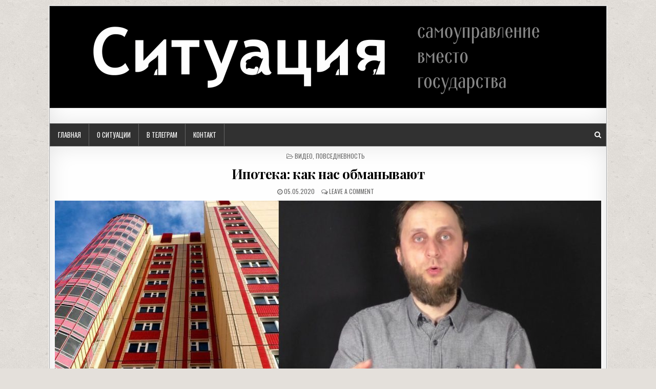

--- FILE ---
content_type: text/html; charset=UTF-8
request_url: https://situazion.info/2020/05/05/%D0%B8%D0%BF%D0%BE%D1%82%D0%B5%D0%BA%D0%B0-%D0%BA%D0%B0%D0%BA-%D0%BD%D0%B0%D1%81-%D0%BE%D0%B1%D0%BC%D0%B0%D0%BD%D1%8B%D0%B2%D0%B0%D1%8E%D1%82/
body_size: 6402
content:
<!DOCTYPE html>
<html lang="ru-RU">
<head>
<meta charset="UTF-8">
<meta name="viewport" content="width=device-width, initial-scale=1, maximum-scale=1">
<link rel="profile" href="http://gmpg.org/xfn/11">
<link rel="pingback" href="https://situazion.info/xmlrpc.php">
<title>Ипотека: как нас обманывают</title>
<link rel='dns-prefetch' href='//fonts.googleapis.com' />
<link rel='dns-prefetch' href='//s.w.org' />
<link rel="alternate" type="application/rss+xml" title=" &raquo; Лента" href="https://situazion.info/feed/" />
<link rel="alternate" type="application/rss+xml" title=" &raquo; Лента комментариев" href="https://situazion.info/comments/feed/" />
<link rel="alternate" type="application/rss+xml" title=" &raquo; Лента комментариев к &laquo;Ипотека: как нас обманывают&raquo;" href="https://situazion.info/2020/05/05/%d0%b8%d0%bf%d0%be%d1%82%d0%b5%d0%ba%d0%b0-%d0%ba%d0%b0%d0%ba-%d0%bd%d0%b0%d1%81-%d0%be%d0%b1%d0%bc%d0%b0%d0%bd%d1%8b%d0%b2%d0%b0%d1%8e%d1%82/feed/" />
		<script type="text/javascript">
			window._wpemojiSettings = {"baseUrl":"https:\/\/s.w.org\/images\/core\/emoji\/12.0.0-1\/72x72\/","ext":".png","svgUrl":"https:\/\/s.w.org\/images\/core\/emoji\/12.0.0-1\/svg\/","svgExt":".svg","source":{"concatemoji":"https:\/\/situazion.info\/wp-includes\/js\/wp-emoji-release.min.js?ver=5.2.2"}};
			!function(a,b,c){function d(a,b){var c=String.fromCharCode;l.clearRect(0,0,k.width,k.height),l.fillText(c.apply(this,a),0,0);var d=k.toDataURL();l.clearRect(0,0,k.width,k.height),l.fillText(c.apply(this,b),0,0);var e=k.toDataURL();return d===e}function e(a){var b;if(!l||!l.fillText)return!1;switch(l.textBaseline="top",l.font="600 32px Arial",a){case"flag":return!(b=d([55356,56826,55356,56819],[55356,56826,8203,55356,56819]))&&(b=d([55356,57332,56128,56423,56128,56418,56128,56421,56128,56430,56128,56423,56128,56447],[55356,57332,8203,56128,56423,8203,56128,56418,8203,56128,56421,8203,56128,56430,8203,56128,56423,8203,56128,56447]),!b);case"emoji":return b=d([55357,56424,55356,57342,8205,55358,56605,8205,55357,56424,55356,57340],[55357,56424,55356,57342,8203,55358,56605,8203,55357,56424,55356,57340]),!b}return!1}function f(a){var c=b.createElement("script");c.src=a,c.defer=c.type="text/javascript",b.getElementsByTagName("head")[0].appendChild(c)}var g,h,i,j,k=b.createElement("canvas"),l=k.getContext&&k.getContext("2d");for(j=Array("flag","emoji"),c.supports={everything:!0,everythingExceptFlag:!0},i=0;i<j.length;i++)c.supports[j[i]]=e(j[i]),c.supports.everything=c.supports.everything&&c.supports[j[i]],"flag"!==j[i]&&(c.supports.everythingExceptFlag=c.supports.everythingExceptFlag&&c.supports[j[i]]);c.supports.everythingExceptFlag=c.supports.everythingExceptFlag&&!c.supports.flag,c.DOMReady=!1,c.readyCallback=function(){c.DOMReady=!0},c.supports.everything||(h=function(){c.readyCallback()},b.addEventListener?(b.addEventListener("DOMContentLoaded",h,!1),a.addEventListener("load",h,!1)):(a.attachEvent("onload",h),b.attachEvent("onreadystatechange",function(){"complete"===b.readyState&&c.readyCallback()})),g=c.source||{},g.concatemoji?f(g.concatemoji):g.wpemoji&&g.twemoji&&(f(g.twemoji),f(g.wpemoji)))}(window,document,window._wpemojiSettings);
		</script>
		<style type="text/css">
img.wp-smiley,
img.emoji {
	display: inline !important;
	border: none !important;
	box-shadow: none !important;
	height: 1em !important;
	width: 1em !important;
	margin: 0 .07em !important;
	vertical-align: -0.1em !important;
	background: none !important;
	padding: 0 !important;
}
</style>
	<link rel='stylesheet' id='wp-block-library-css'  href='https://situazion.info/wp-includes/css/dist/block-library/style.min.css?ver=5.2.2' type='text/css' media='all' />
<link rel='stylesheet' id='neatmag-maincss-css'  href='https://situazion.info/wp-content/themes/neatmag/style.css' type='text/css' media='all' />
<link rel='stylesheet' id='font-awesome-css'  href='https://situazion.info/wp-content/themes/neatmag/assets/css/font-awesome.min.css' type='text/css' media='all' />
<link rel='stylesheet' id='neatmag-webfont-css'  href='//fonts.googleapis.com/css?family=Playfair+Display:400,400i,700,700i|Domine:400,700|Oswald:400,700|Poppins:400,400i,700,700i' type='text/css' media='all' />
<script type='text/javascript' src='https://situazion.info/wp-includes/js/jquery/jquery.js?ver=1.12.4-wp'></script>
<script type='text/javascript' src='https://situazion.info/wp-includes/js/jquery/jquery-migrate.min.js?ver=1.4.1'></script>
<!--[if lt IE 9]>
<script type='text/javascript' src='https://situazion.info/wp-content/themes/neatmag/assets/js/html5shiv.js'></script>
<![endif]-->
<!--[if lt IE 9]>
<script type='text/javascript' src='https://situazion.info/wp-content/themes/neatmag/assets/js/respond.js'></script>
<![endif]-->
<link rel='https://api.w.org/' href='https://situazion.info/wp-json/' />
<link rel="EditURI" type="application/rsd+xml" title="RSD" href="https://situazion.info/xmlrpc.php?rsd" />
<link rel="wlwmanifest" type="application/wlwmanifest+xml" href="https://situazion.info/wp-includes/wlwmanifest.xml" /> 
<link rel='prev' title='Капитализм: как его критиковать не нужно. Советский реваншизм &#8212; консерватизм под маской марксизма' href='https://situazion.info/2020/04/07/%d0%ba%d0%b0%d0%bf%d0%b8%d1%82%d0%b0%d0%bb%d0%b8%d0%b7%d0%bc-%d0%ba%d0%b0%d0%ba-%d0%b5%d0%b3%d0%be-%d0%ba%d1%80%d0%b8%d1%82%d0%b8%d0%ba%d0%be%d0%b2%d0%b0%d1%82%d1%8c-%d0%bd%d0%b5-%d0%bd%d1%83%d0%b6-2/' />
<link rel='next' title='Историческая ошибка анархистов' href='https://situazion.info/2020/05/07/%d0%b8%d1%81%d1%82%d0%be%d1%80%d0%b8%d1%87%d0%b5%d1%81%d0%ba%d0%b0%d1%8f-%d0%be%d1%88%d0%b8%d0%b1%d0%ba%d0%b0-%d0%b0%d0%bd%d0%b0%d1%80%d1%85%d0%b8%d1%81%d1%82%d0%be%d0%b2/' />
<meta name="generator" content="WordPress 5.2.2" />
<link rel="canonical" href="https://situazion.info/2020/05/05/%d0%b8%d0%bf%d0%be%d1%82%d0%b5%d0%ba%d0%b0-%d0%ba%d0%b0%d0%ba-%d0%bd%d0%b0%d1%81-%d0%be%d0%b1%d0%bc%d0%b0%d0%bd%d1%8b%d0%b2%d0%b0%d1%8e%d1%82/" />
<link rel='shortlink' href='https://situazion.info/?p=699' />
<link rel="alternate" type="application/json+oembed" href="https://situazion.info/wp-json/oembed/1.0/embed?url=https%3A%2F%2Fsituazion.info%2F2020%2F05%2F05%2F%25d0%25b8%25d0%25bf%25d0%25be%25d1%2582%25d0%25b5%25d0%25ba%25d0%25b0-%25d0%25ba%25d0%25b0%25d0%25ba-%25d0%25bd%25d0%25b0%25d1%2581-%25d0%25be%25d0%25b1%25d0%25bc%25d0%25b0%25d0%25bd%25d1%258b%25d0%25b2%25d0%25b0%25d1%258e%25d1%2582%2F" />
<link rel="alternate" type="text/xml+oembed" href="https://situazion.info/wp-json/oembed/1.0/embed?url=https%3A%2F%2Fsituazion.info%2F2020%2F05%2F05%2F%25d0%25b8%25d0%25bf%25d0%25be%25d1%2582%25d0%25b5%25d0%25ba%25d0%25b0-%25d0%25ba%25d0%25b0%25d0%25ba-%25d0%25bd%25d0%25b0%25d1%2581-%25d0%25be%25d0%25b1%25d0%25bc%25d0%25b0%25d0%25bd%25d1%258b%25d0%25b2%25d0%25b0%25d1%258e%25d1%2582%2F&#038;format=xml" />
		<style type="text/css">.recentcomments a{display:inline !important;padding:0 !important;margin:0 !important;}</style>
		    <style type="text/css">
            .neatmag-site-title, .neatmag-site-description {position: absolute;clip: rect(1px, 1px, 1px, 1px);}
        </style>
    <style type="text/css" id="custom-background-css">
body.custom-background { background-image: url("https://situazion.info/wp-content/themes/neatmag/assets/images/background.png"); background-position: left top; background-size: auto; background-repeat: repeat; background-attachment: fixed; }
</style>
			<style type="text/css" id="wp-custom-css">
			.neatmag-posts .neatmag-posts-heading span, #neatmag-sidebar-wrapper .widget .neatmag-widget-title span {
	background: #ab8959;
}		</style>
		</head>

<body class="post-template post-template-template-full-width-post post-template-template-full-width-post-php single single-post postid-699 single-format-standard custom-background neatmag-animated neatmag-fadein neatmag-post-full-width" id="neatmag-site-body" itemscope="itemscope" itemtype="http://schema.org/WebPage">

<div class="neatmag-outer-wrapper-full">
<div class="neatmag-outer-wrapper">

<div class="neatmag-container" id="neatmag-header" itemscope="itemscope" itemtype="http://schema.org/WPHeader" role="banner">
<div class="clearfix" id="neatmag-head-content">

<div class="neatmag-header-image clearfix">
<a href="https://situazion.info/" rel="home" class="neatmag-header-img-link">
    <img src="https://situazion.info/wp-content/uploads/2018/10/cropped-1.png" width="1086" height="199" alt="" class="neatmag-header-img"/>
</a>
</div>

<div class="neatmag-header-inside clearfix">
<div id="neatmag-logo">
    <div class="site-branding">
      <h1 class="neatmag-site-title"><a href="https://situazion.info/" rel="home"></a></h1>
      <p class="neatmag-site-description"></p>
    </div>
</div><!--/#neatmag-logo -->

<div id="neatmag-header-banner">
</div><!--/#neatmag-header-banner -->
</div>

</div><!--/#neatmag-head-content -->
</div><!--/#neatmag-header -->

<div class="neatmag-container neatmag-menu-container clearfix">
<div class="neatmag-menu-container-inside clearfix">

<nav class="neatmag-nav-primary" id="neatmag-primary-navigation" itemscope="itemscope" itemtype="http://schema.org/SiteNavigationElement" role="navigation">
<div class="menu-menu-1-container"><ul id="menu-primary-navigation" class="menu neatmag-nav-menu menu-primary"><li id="menu-item-21" class="menu-item menu-item-type-custom menu-item-object-custom menu-item-home menu-item-21"><a href="https://situazion.info/">ГЛАВНАЯ</a></li>
<li id="menu-item-24" class="menu-item menu-item-type-post_type menu-item-object-page menu-item-24"><a href="https://situazion.info/%d0%be-%d0%b3%d0%b0%d0%b7%d0%b5%d1%82%d0%b5/">О СИТУАЦИИ</a></li>
<li id="menu-item-22" class="menu-item menu-item-type-post_type menu-item-object-page menu-item-22"><a href="https://situazion.info/%d0%b0%d1%80%d1%85%d0%b8%d0%b2/">В ТЕЛЕГРАМ</a></li>
<li id="menu-item-23" class="menu-item menu-item-type-post_type menu-item-object-page menu-item-23"><a href="https://situazion.info/%d0%ba%d0%be%d0%bd%d1%82%d0%b0%d0%ba%d1%82/">КОНТАКТ</a></li>
</ul></div></nav>

<div class='neatmag-top-social-icons'>
                                                                                                                            <a href="#" title="Search" class="neatmag-social-search-icon"><i class="fa fa-search"></i></a>
</div>

<div class='neatmag-social-search-box'>

<form role="search" method="get" class="neatmag-search-form" action="https://situazion.info/">
<label>
    <span class="screen-reader-text">Search for:</span>
    <input type="search" class="neatmag-search-field" placeholder="Search &hellip;" value="" name="s" />
</label>
<input type="submit" class="neatmag-search-submit" value="Search" />
</form></div>

</div>
</div>


<div class="neatmag-featured-posts-area neatmag-top-wrapper clearfix">
</div>

<div class="neatmag-container clearfix" id="neatmag-wrapper">
<div class="clearfix" id="neatmag-content-wrapper">
<div class="neatmag-main-wrapper clearfix" id="neatmag-main-wrapper" itemscope="itemscope" itemtype="http://schema.org/Blog" role="main">
<div class="theiaStickySidebar">

<div class="neatmag-featured-posts-area clearfix">
</div>

<div class="neatmag-posts-wrapper" id="neatmag-posts-wrapper">


    
<article id="post-699" class="neatmag-post-singular post-699 post type-post status-publish format-standard has-post-thumbnail hentry category-10 category-11 wpcat-10-id wpcat-11-id">

    <header class="entry-header">
        <div class="neatmag-entry-meta-single neatmag-entry-meta-single-top"><span class="neatmag-entry-meta-single-cats"><i class="fa fa-folder-open-o"></i>&nbsp;<span class="screen-reader-text">Posted in </span><a href="https://situazion.info/category/%d0%b2%d0%b8%d0%b4%d0%b5%d0%be/" rel="category tag">видео</a>, <a href="https://situazion.info/category/%d0%bf%d0%be%d0%b2%d1%81%d0%b5%d0%b4%d0%bd%d0%b5%d0%b2%d0%bd%d0%be%d1%81%d1%82%d1%8c/" rel="category tag">повседневность</a></span></div>
        <h1 class="post-title entry-title"><a href="https://situazion.info/2020/05/05/%d0%b8%d0%bf%d0%be%d1%82%d0%b5%d0%ba%d0%b0-%d0%ba%d0%b0%d0%ba-%d0%bd%d0%b0%d1%81-%d0%be%d0%b1%d0%bc%d0%b0%d0%bd%d1%8b%d0%b2%d0%b0%d1%8e%d1%82/" rel="bookmark">Ипотека: как нас обманывают</a></h1>
                <div class="neatmag-entry-meta-single">
        <span class="neatmag-entry-meta-single-date"><i class="fa fa-clock-o"></i>&nbsp;05.05.2020</span>        <span class="neatmag-entry-meta-single-comments"><i class="fa fa-comments-o"></i>&nbsp;<a href="https://situazion.info/2020/05/05/%d0%b8%d0%bf%d0%be%d1%82%d0%b5%d0%ba%d0%b0-%d0%ba%d0%b0%d0%ba-%d0%bd%d0%b0%d1%81-%d0%be%d0%b1%d0%bc%d0%b0%d0%bd%d1%8b%d0%b2%d0%b0%d1%8e%d1%82/#respond">Leave a comment</a></span>
            </div>
        </header><!-- .entry-header -->

    <div class="entry-content clearfix">
                                        <a href="https://situazion.info/2020/05/05/%d0%b8%d0%bf%d0%be%d1%82%d0%b5%d0%ba%d0%b0-%d0%ba%d0%b0%d0%ba-%d0%bd%d0%b0%d1%81-%d0%be%d0%b1%d0%bc%d0%b0%d0%bd%d1%8b%d0%b2%d0%b0%d1%8e%d1%82/" title="Permanent Link to Ипотека: как нас обманывают"><img width="1066" height="533" src="https://situazion.info/wp-content/uploads/2020/05/ютуб-min-1066x533.jpg" class="neatmag-post-thumbnail-single wp-post-image" alt="" srcset="https://situazion.info/wp-content/uploads/2020/05/ютуб-min-1066x533.jpg 1066w, https://situazion.info/wp-content/uploads/2020/05/ютуб-min-728x364.jpg 728w" sizes="(max-width: 1066px) 100vw, 1066px" /></a>
                
<p>Представляем новое видео от блога &#171;Ситуация&#187;. Почему ипотека в современной России &#8212; это система жесткой эксплуатации? Какие платежи помимо процентов придется выплачивать заемщикам, взявшим ипотечный кредит. Почему мы выплачиваем стоимость трех квартир при погашении ипотечного кредита. Как банкиры и спекулянты наживаются на желании людей иметь собственное жилье. Почему ипотека &#8212; это рабство. Почему правительство не способно сделать жильё действительно доступным.<br> Обо всем этом мы попытались рассказать в данном видео: <a href="https://youtu.be/S2UavZcveqQ">https://youtu.be/S2UavZcveqQ</a></p>
    </div><!-- .entry-content -->

    <footer class="entry-footer">
            </footer><!-- .entry-footer -->

    
</article>
    
	<nav class="navigation post-navigation" role="navigation">
		<h2 class="screen-reader-text">Навигация по записям</h2>
		<div class="nav-links"><div class="nav-previous"><a href="https://situazion.info/2020/04/07/%d0%ba%d0%b0%d0%bf%d0%b8%d1%82%d0%b0%d0%bb%d0%b8%d0%b7%d0%bc-%d0%ba%d0%b0%d0%ba-%d0%b5%d0%b3%d0%be-%d0%ba%d1%80%d0%b8%d1%82%d0%b8%d0%ba%d0%be%d0%b2%d0%b0%d1%82%d1%8c-%d0%bd%d0%b5-%d0%bd%d1%83%d0%b6-2/" rel="prev">&larr; Капитализм: как его критиковать не нужно. Советский реваншизм &#8212; консерватизм под маской марксизма</a></div><div class="nav-next"><a href="https://situazion.info/2020/05/07/%d0%b8%d1%81%d1%82%d0%be%d1%80%d0%b8%d1%87%d0%b5%d1%81%d0%ba%d0%b0%d1%8f-%d0%be%d1%88%d0%b8%d0%b1%d0%ba%d0%b0-%d0%b0%d0%bd%d0%b0%d1%80%d1%85%d0%b8%d1%81%d1%82%d0%be%d0%b2/" rel="next">Историческая ошибка анархистов &rarr;</a></div></div>
	</nav>
    
<div id="comments" class="comments-area">

    	<div id="respond" class="comment-respond">
		<h3 id="reply-title" class="comment-reply-title">Добавить комментарий <small><a rel="nofollow" id="cancel-comment-reply-link" href="/2020/05/05/%D0%B8%D0%BF%D0%BE%D1%82%D0%B5%D0%BA%D0%B0-%D0%BA%D0%B0%D0%BA-%D0%BD%D0%B0%D1%81-%D0%BE%D0%B1%D0%BC%D0%B0%D0%BD%D1%8B%D0%B2%D0%B0%D1%8E%D1%82/#respond" style="display:none;">Отменить ответ</a></small></h3>			<form action="https://situazion.info/wp-comments-post.php" method="post" id="commentform" class="comment-form" novalidate>
				<p class="comment-notes"><span id="email-notes">Ваш e-mail не будет опубликован.</span> Обязательные поля помечены <span class="required">*</span></p><p class="comment-form-comment"><label for="comment">Комментарий</label> <textarea id="comment" name="comment" cols="45" rows="8" maxlength="65525" required="required"></textarea></p><p class="comment-form-author"><label for="author">Имя <span class="required">*</span></label> <input id="author" name="author" type="text" value="" size="30" maxlength="245" required='required' /></p>
<p class="comment-form-email"><label for="email">E-mail <span class="required">*</span></label> <input id="email" name="email" type="email" value="" size="30" maxlength="100" aria-describedby="email-notes" required='required' /></p>
<p class="comment-form-url"><label for="url">Сайт</label> <input id="url" name="url" type="url" value="" size="30" maxlength="200" /></p>
<p class="form-submit"><input name="submit" type="submit" id="submit" class="submit" value="Отправить комментарий" /> <input type='hidden' name='comment_post_ID' value='699' id='comment_post_ID' />
<input type='hidden' name='comment_parent' id='comment_parent' value='0' />
</p>			</form>
			</div><!-- #respond -->
	
</div><!-- #comments -->
<div class="clear"></div>

</div><!--/#neatmag-posts-wrapper -->

<div class='neatmag-featured-posts-area clearfix'>
</div>

</div>
</div><!-- /#neatmag-main-wrapper -->


</div><!--/#neatmag-content-wrapper -->
</div><!--/#neatmag-wrapper -->





<div class='clearfix' id='neatmag-footer'>
<div class='neatmag-foot-wrap neatmag-container'>
  <p class='neatmag-copyright'>Copyright &copy; 2026 </p>
<p class='neatmag-credit'><a href="https://themesdna.com/">Design by ThemesDNA.com</a></p>
</div>
</div><!--/#neatmag-footer -->

</div>
</div>

<script type='text/javascript' src='https://situazion.info/wp-content/themes/neatmag/assets/js/jquery.fitvids.js'></script>
<script type='text/javascript' src='https://situazion.info/wp-content/themes/neatmag/assets/js/ResizeSensor.js'></script>
<script type='text/javascript' src='https://situazion.info/wp-content/themes/neatmag/assets/js/theia-sticky-sidebar.js'></script>
<script type='text/javascript'>
/* <![CDATA[ */
var neatmag_ajax_object = {"ajaxurl":"https:\/\/situazion.info\/wp-admin\/admin-ajax.php","sticky_menu":"1","sticky_sidebar":"1"};
/* ]]> */
</script>
<script type='text/javascript' src='https://situazion.info/wp-content/themes/neatmag/assets/js/custom.js'></script>
<script type='text/javascript' src='https://situazion.info/wp-includes/js/comment-reply.min.js?ver=5.2.2'></script>
<script type='text/javascript' src='https://situazion.info/wp-includes/js/wp-embed.min.js?ver=5.2.2'></script>
</body>
</html>